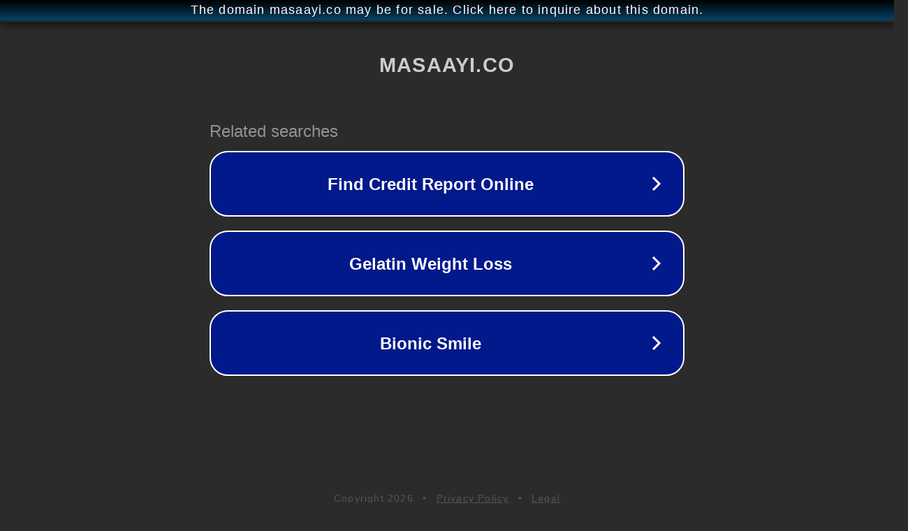

--- FILE ---
content_type: text/html; charset=utf-8
request_url: http://ww25.masaayi.co/%E9%95%B7%E8%85%B3%E8%9F%B9%E8%8B%B1%E6%96%87%E4%BF%82%E5%92%A9/?subid1=20240413-1922-031a-ae52-c66eb58a771d
body_size: 1254
content:
<!doctype html>
<html data-adblockkey="MFwwDQYJKoZIhvcNAQEBBQADSwAwSAJBANDrp2lz7AOmADaN8tA50LsWcjLFyQFcb/P2Txc58oYOeILb3vBw7J6f4pamkAQVSQuqYsKx3YzdUHCvbVZvFUsCAwEAAQ==_B5JXhhnn3aOCFdCs6XwcYIvy+lBvAzUCyxEF1faUevdSWwHlKmafW2L61LzL6UW2xA6Sgl1gge494/PSLbFbsw==" lang="en" style="background: #2B2B2B;">
<head>
    <meta charset="utf-8">
    <meta name="viewport" content="width=device-width, initial-scale=1">
    <link rel="icon" href="[data-uri]">
    <link rel="preconnect" href="https://www.google.com" crossorigin>
</head>
<body>
<div id="target" style="opacity: 0"></div>
<script>window.park = "[base64]";</script>
<script src="/bPDLYNCSb.js"></script>
</body>
</html>
